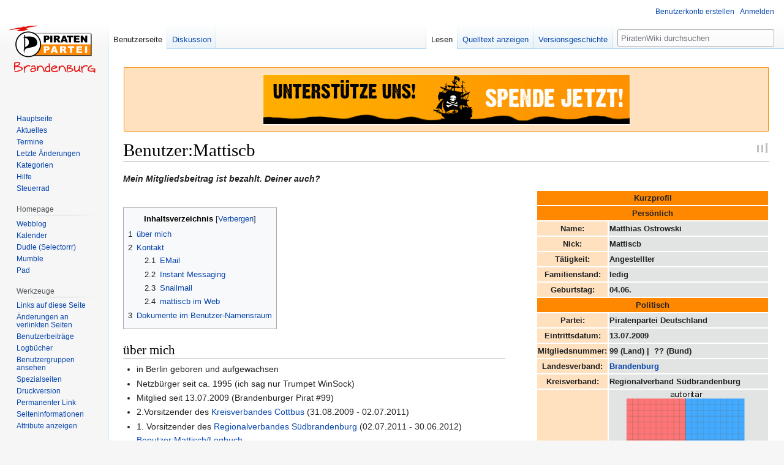

--- FILE ---
content_type: text/html; charset=UTF-8
request_url: https://wiki.piratenbrandenburg.de/Benutzer:Mattiscb
body_size: 9165
content:
<!DOCTYPE html>
<html class="client-nojs" lang="de" dir="ltr">
<head>
<meta charset="UTF-8"/>
<title>Benutzer:Mattiscb – PiratenWiki</title>
<script>document.documentElement.className="client-js";RLCONF={"wgBreakFrames":false,"wgSeparatorTransformTable":[",\t.",".\t,"],"wgDigitTransformTable":["",""],"wgDefaultDateFormat":"dmy","wgMonthNames":["","Januar","Februar","März","April","Mai","Juni","Juli","August","September","Oktober","November","Dezember"],"wgRequestId":"5e84faf80af6e6830e1525c2","wgCSPNonce":false,"wgCanonicalNamespace":"User","wgCanonicalSpecialPageName":false,"wgNamespaceNumber":2,"wgPageName":"Benutzer:Mattiscb","wgTitle":"Mattiscb","wgCurRevisionId":70982,"wgRevisionId":70982,"wgArticleId":351,"wgIsArticle":true,"wgIsRedirect":false,"wgAction":"view","wgUserName":null,"wgUserGroups":["*"],"wgCategories":["Nutzerbeitrag","Benutzer ist Mitglied im Landesverband Brandenburg","Benutzer hat politischen Kompass","Benutzer hat PGP","Benutzer hat Jabber","Benutzer hat Twitter","Benutzer hat Facebook","Benutzer hat Xing","Benutzer aus Cottbus","Kreisvorstand"],"wgPageContentLanguage":"de","wgPageContentModel":"wikitext",
"wgRelevantPageName":"Benutzer:Mattiscb","wgRelevantArticleId":351,"wgIsProbablyEditable":false,"wgRelevantPageIsProbablyEditable":false,"wgRestrictionEdit":[],"wgRestrictionMove":[],"wgRelevantUserName":"Mattiscb","wgHeaderTabsTabIndexes":[],"wgPageFormsTargetName":null,"wgPageFormsAutocompleteValues":[],"wgPageFormsAutocompleteOnAllChars":false,"wgPageFormsFieldProperties":[],"wgPageFormsCargoFields":[],"wgPageFormsDependentFields":[],"wgPageFormsCalendarValues":[],"wgPageFormsCalendarParams":[],"wgPageFormsCalendarHTML":null,"wgPageFormsGridValues":[],"wgPageFormsGridParams":[],"wgPageFormsContLangYes":null,"wgPageFormsContLangNo":null,"wgPageFormsContLangMonths":[],"wgPageFormsHeightForMinimizingInstances":800,"wgPageFormsShowOnSelect":[],"wgPageFormsScriptPath":"/extensions/PageForms","edgValues":null,"wgPageFormsEDSettings":null,"wgAmericanDates":false,"srfFilteredConfig":null,"wgVector2022PreviewPages":[]};RLSTATE={"site.styles":"ready","user.styles":"ready","user":"ready",
"user.options":"loading","skins.vector.styles.legacy":"ready","ext.smw.style":"ready","ext.smw.tooltip.styles":"ready","ext.srf.styles":"ready"};RLPAGEMODULES=["ext.smw.style","ext.smw.tooltips","smw.entityexaminer","site","mediawiki.page.ready","mediawiki.toc","skins.vector.legacy.js"];</script>
<script>(RLQ=window.RLQ||[]).push(function(){mw.loader.implement("user.options@12s5i",function($,jQuery,require,module){mw.user.tokens.set({"patrolToken":"+\\","watchToken":"+\\","csrfToken":"+\\"});});});</script>
<link rel="stylesheet" href="/load.php?lang=de&amp;modules=ext.smw.style%7Cext.smw.tooltip.styles%7Cext.srf.styles%7Cskins.vector.styles.legacy&amp;only=styles&amp;skin=vector"/>
<script async="" src="/load.php?lang=de&amp;modules=startup&amp;only=scripts&amp;raw=1&amp;skin=vector"></script>
<style>#mw-indicator-mw-helplink {display:none;}</style>
<meta name="generator" content="MediaWiki 1.39.10"/>
<meta name="robots" content="noindex,nofollow"/>
<meta name="format-detection" content="telephone=no"/>
<meta name="viewport" content="width=1000"/>
<link rel="alternate" type="application/rdf+xml" title="Benutzer:Mattiscb" href="/index.php?title=Spezial:RDF_exportieren/Benutzer:Mattiscb&amp;xmlmime=rdf"/>
<link rel="icon" href="/favicon.ico"/>
<link rel="search" type="application/opensearchdescription+xml" href="/opensearch_desc.php" title="PiratenWiki (de)"/>
<link rel="EditURI" type="application/rsd+xml" href="https://wiki.piratenbrandenburg.de/api.php?action=rsd"/>
<link rel="license" href="/PiratenWiki:Urheberrechte"/>
</head>
<body class="mediawiki ltr sitedir-ltr mw-hide-empty-elt ns-2 ns-subject page-Benutzer_Mattiscb rootpage-Benutzer_Mattiscb skin-vector action-view skin-vector-legacy vector-feature-language-in-header-enabled vector-feature-language-in-main-page-header-disabled vector-feature-language-alert-in-sidebar-disabled vector-feature-sticky-header-disabled vector-feature-sticky-header-edit-disabled vector-feature-table-of-contents-disabled vector-feature-visual-enhancement-next-disabled"><div id="mw-page-base" class="noprint"></div>
<div id="mw-head-base" class="noprint"></div>
<div id="content" class="mw-body" role="main">
	<a id="top"></a>
	<div id="siteNotice"><div id="localNotice"><div class="sitenotice" lang="de" dir="ltr"><div style="margin: 10px 1px; padding: 10px 1px; background-color:#ffe1bf; border:1px solid #f80;"><div class="center"><div class="floatnone"><a href="http://www.piratenbrandenburg.de/spenden/" rel="nofollow"><img alt="Unterstütze uns! Spende jetzt!" src="/images/4/4d/Kenny_spenden_banner_v01.gif" decoding="async" width="600" height="83" /></a></div></div></div></div></div></div>
	<div class="mw-indicators">
	<div id="mw-indicator-smw-entity-examiner" class="mw-indicator"><div class="smw-entity-examiner smw-indicator-vertical-bar-loader" data-subject="Mattiscb#2##" data-dir="ltr" data-uselang="" title="Eine Datenprüfung wird im Hintergrund ausgeführt."></div></div>
	</div>
	<h1 id="firstHeading" class="firstHeading mw-first-heading"><span class="mw-page-title-namespace">Benutzer</span><span class="mw-page-title-separator">:</span><span class="mw-page-title-main">Mattiscb</span></h1>
	<div id="bodyContent" class="vector-body">
		<div id="siteSub" class="noprint">Aus PiratenWiki</div>
		<div id="contentSub"></div>
		<div id="contentSub2"></div>
		
		<div id="jump-to-nav"></div>
		<a class="mw-jump-link" href="#mw-head">Zur Navigation springen</a>
		<a class="mw-jump-link" href="#searchInput">Zur Suche springen</a>
		<div id="mw-content-text" class="mw-body-content mw-content-ltr" lang="de" dir="ltr"><div class="mw-parser-output"><p><i><b>Mein Mitgliedsbeitrag ist bezahlt. Deiner auch?</b></i> </p><table style="empty-cells:show;padding-left:50px;float:right;width:250px; font-size:95%;">
 <tbody><tr>
  <th colspan="2" style="background:#ff8800;text-align:center;"><b>Kurzprofil</b></th>
 </tr>

<tr>
  <th colspan="2" style="background:#ff8800;text-align:center;"><b>Persönlich</b></th></tr>
<tr>
  <th style="background-color:#FFE1BF;width:42%;vertical-align:middle;">Name:</th>
  <td style="background-color:#e2e3e3;width:58%;"><b>Matthias Ostrowski</b></td>
 </tr>
 <tr>
  <th style="background-color:#FFE1BF;width:42%;vertical-align:middle;">Nick:</th>
  <td style="background-color:#e2e3e3;width:58%;"><b>Mattiscb</b></td>
 </tr>


<tr>
  <th style="background-color:#FFE1BF;width:42%;vertical-align:middle;">Tätigkeit:</th>
  <td style="background-color:#e2e3e3;width:58%;"><b>Angestellter</b></td>
 </tr>
<tr>
  <th style="background-color:#FFE1BF;width:42%;vertical-align:middle;">Familienstand:</th>
  <td style="background-color:#e2e3e3;width:58%;"><b>ledig</b></td>
 </tr>
<tr>
  <th style="background-color:#FFE1BF;width:42%;vertical-align:middle;">Geburtstag:</th>
  <td style="background-color:#e2e3e3;width:58%;"><b>04.06.</b></td>
 </tr>
<tr>
  <th colspan="2" style="background:#ff8800;text-align:center;"><b>Politisch</b></th>
 </tr>
<tr>
  <th style="background-color:#FFE1BF;width:42%;vertical-align:middle;">Partei:</th>
  <td style="background-color:#e2e3e3;width:58%;"><b>Piratenpartei Deutschland</b></td>
 </tr>
<tr>
  <th style="background-color:#FFE1BF;width:42%;vertical-align:middle;">Eintrittsdatum:</th>
  <td style="background-color:#e2e3e3;width:58%;"><b>13.07.2009</b></td>
 </tr>
<tr>
  <th style="background-color:#FFE1BF;width:42%;vertical-align:middle;">Mitgliedsnummer:</th>
  <td style="background-color:#e2e3e3;width:58%;"><b>99 (Land) | &#160;?? (Bund)</b></td>
 </tr>
<tr>
  <th style="background-color:#FFE1BF;width:42%;vertical-align:middle;">Landesverband:</th>
  <td style="background-color:#e2e3e3;width:58%;"><b><a href="/Landesverband_Brandenburg" class="mw-redirect" title="Landesverband Brandenburg">Brandenburg</a></b></td>
 </tr>


<tr>
  <th style="background-color:#FFE1BF;width:42%;vertical-align:middle;">Kreisverband:</th>
  <td style="background-color:#e2e3e3;width:58%;"><b>Regionalverband Südbrandenburg</b></td>
 </tr>



<tr>
  <th style="background-color:#FFE1BF;width:42%;vertical-align:middle;"><a rel="nofollow" class="external text" href="http://www.politicalcompass.org">politischer Kompass</a>:</th>
  <td style="background-color:#e2e3e3;width:58%;padding:0px;text-align:center;"><center><div style="position:relative;height:230px;width:260px;padding:0;margin:0"><div class="floatleft"><img alt="mein politischer Kompass" src="/images/thumb/a/aa/Politischer_Kompass.svg/260px-Politischer_Kompass.svg.png" decoding="async" title="mein politischer Kompass" width="260" height="221" srcset="/images/thumb/a/aa/Politischer_Kompass.svg/390px-Politischer_Kompass.svg.png 1.5x, /images/thumb/a/aa/Politischer_Kompass.svg/520px-Politischer_Kompass.svg.png 2x" /></div></div><div style="background-color:red;border:1px solid black;position:relative;top:-60.11px;left:-46.61px;width:5px;height:5px;-moz-border-radius: 5px; border-radius: 5px;">&#x200a;</div></center></td>
 </tr>
 <tr>
  <th colspan="2" style="background:#ff8800;text-align:center;"><b>Kontakt</b></th>
 </tr>
 <tr>
  <th style="background-color:#FFE1BF;width:42%;vertical-align:middle;">Webmail:</th>
  <td style="background-color:#e2e3e3;width:58%;"><b><a href="/Spezial:E-Mail_senden/Mattiscb" title="Spezial:E-Mail senden/Mattiscb">Form-Mailer</a></b></td>
 </tr>
<tr>
  <th style="background-color:#FFE1BF;width:42%;vertical-align:middle;">PGP:</th>
  <td style="background-color:#e2e3e3;width:58%;"><b><a rel="nofollow" class="external text" href="http://pgp.mit.edu:11371/pks/lookup?search=0xD7E5EBF8&amp;fingerprint=on">PGP-Key</a></b></td>
 </tr>









<tr>
  <th style="background-color:#FFE1BF;width:42%;vertical-align:middle;">Website:</th>
  <td style="background-color:#e2e3e3;width:58%;"><b><a rel="nofollow" class="external free" href="http://blog.bitnpieces.de">http://blog.bitnpieces.de</a></b></td>
 </tr>
 <tr>
  <th style="background-color:#FFE1BF;width:42%;vertical-align:middle;">Jabber:</th>
  <td style="background-color: #e2e3e3;width:58%;"><b>mattiscb@jabber.piratenpartei.de</b></td>
 </tr>
 <tr>
  <th style="background-color:#FFE1BF;width:42%;vertical-align:middle;">Twitter:</th>
  <td style="background-color: #e2e3e3;width:58%;"><b><a rel="nofollow" class="external text" href="https://twitter.com/mattiscb">mattiscb</a></b></td>
 </tr>
 <tr>
  <th style="background-color:#FFE1BF;width:42%;vertical-align:middle;">Facebook:</th>
  <td style="background-color:#e2e3e3;width:58%;"><b><a rel="nofollow" class="external text" href="https://www.facebook.com/ja">ja</a></b></td>
 </tr>
 <tr>
  <th style="background-color:#FFE1BF;width:42%;vertical-align:middle;">XING</th>
  <td style="background-color:#e2e3e3;width:58%;"><b><a rel="nofollow" class="external text" href="https://www.xing.com/profile/ja">ja</a></b></td>
 </tr>




 <tr>
  <th colspan="2" style="background:#ffffff;text-align:center;"><b> &#160;</b></th>
 </tr>
</tbody></table>
<p><br />
</p>
<div id="toc" class="toc" role="navigation" aria-labelledby="mw-toc-heading"><input type="checkbox" role="button" id="toctogglecheckbox" class="toctogglecheckbox" style="display:none" /><div class="toctitle" lang="de" dir="ltr"><h2 id="mw-toc-heading">Inhaltsverzeichnis</h2><span class="toctogglespan"><label class="toctogglelabel" for="toctogglecheckbox"></label></span></div>
<ul>
<li class="toclevel-1 tocsection-1"><a href="#über_mich"><span class="tocnumber">1</span> <span class="toctext">über mich</span></a></li>
<li class="toclevel-1 tocsection-2"><a href="#Kontakt"><span class="tocnumber">2</span> <span class="toctext">Kontakt</span></a>
<ul>
<li class="toclevel-2 tocsection-3"><a href="#EMail"><span class="tocnumber">2.1</span> <span class="toctext">EMail</span></a></li>
<li class="toclevel-2 tocsection-4"><a href="#Instant_Messaging"><span class="tocnumber">2.2</span> <span class="toctext">Instant Messaging</span></a></li>
<li class="toclevel-2 tocsection-5"><a href="#Snailmail"><span class="tocnumber">2.3</span> <span class="toctext">Snailmail</span></a></li>
<li class="toclevel-2 tocsection-6"><a href="#mattiscb_im_Web"><span class="tocnumber">2.4</span> <span class="toctext">mattiscb im Web</span></a></li>
</ul>
</li>
<li class="toclevel-1 tocsection-7"><a href="#Dokumente_im_Benutzer-Namensraum"><span class="tocnumber">3</span> <span class="toctext">Dokumente im Benutzer-Namensraum</span></a></li>
</ul>
</div>

<h2><span id=".C3.BCber_mich"></span><span class="mw-headline" id="über_mich">über mich</span></h2>
<ul><li>in Berlin geboren und aufgewachsen</li>
<li>Netzbürger seit ca. 1995 (ich sag nur Trumpet WinSock)</li>
<li>Mitglied seit 13.07.2009  (Brandenburger Pirat #99)</li>
<li>2.Vorsitzender des <a href="/Cottbus" title="Cottbus">Kreisverbandes Cottbus</a> (31.08.2009 - 02.07.2011)</li>
<li>1. Vorsitzender des <a href="/S%C3%BCdbrandenburg" title="Südbrandenburg">Regionalverbandes Südbrandenburg</a>  (02.07.2011 - 30.06.2012) <a href="/Benutzer:Mattiscb/Logbuch" title="Benutzer:Mattiscb/Logbuch">Benutzer:Mattiscb/Logbuch</a></li></ul>
<h2><span class="mw-headline" id="Kontakt">Kontakt</span></h2>
<h3><span class="mw-headline" id="EMail">EMail</span></h3>
<p>Mail: pirat [at] bitsnpieces [punkt] de 
</p><p><strike>bzw. wer's offizielle mag: <b>ostrowski [at] piratenbrandenburg [punkt] de</b></strike> da ich kein Parteiamt mehr innehabe, wurde diese Adresse abgeschaltet.
</p><p>Mailinglisten: Brandenburger Piraten, Cottbuser Piraten
</p>
<h3><span class="mw-headline" id="Instant_Messaging">Instant Messaging</span></h3>
<p>mattiscb@jabber.piratenpartei.de
</p>
<h3><span class="mw-headline" id="Snailmail">Snailmail</span></h3>
<p>oder über das PF des Kreisverbandes.
</p>
<h3><span class="mw-headline" id="mattiscb_im_Web">mattiscb im Web</span></h3>
<p><a rel="nofollow" class="external text" href="http://blog.bitsnpieces.de">blog.bitsnpieces.de</a>
</p><p>und noch ein privates Webprojekt von mir
</p><p><a rel="nofollow" class="external text" href="http://www.latin-lausitz.de">Latin Lausitz</a>
</p>
<h2><span class="mw-headline" id="Dokumente_im_Benutzer-Namensraum">Dokumente im Benutzer-Namensraum</span></h2>
<p><a href="/Benutzer:Mattiscb/CottbusPolitik" title="Benutzer:Mattiscb/CottbusPolitik">Thesen zu einer Politik für Cottbus</a> in Arbeit, Anregungen erwünscht.
</p><p><a href="/Benutzer:Mattiscb/Logbuch" title="Benutzer:Mattiscb/Logbuch">Logbuch</a>
</p><p><a href="/Benutzer:Mattiscb/Scratchpad" title="Benutzer:Mattiscb/Scratchpad">Skizzenblock</a>
</p>
<!-- 
NewPP limit report
Cached time: 20260131015841
Cache expiry: 86400
Reduced expiry: false
Complications: [show‐toc]
[SMW] In‐text annotation parser time: 0.003 seconds
CPU time usage: 0.034 seconds
Real time usage: 0.036 seconds
Preprocessor visited node count: 1177/1000000
Post‐expand include size: 21721/2097152 bytes
Template argument size: 598/2097152 bytes
Highest expansion depth: 10/100
Expensive parser function count: 6/100
Unstrip recursion depth: 0/20
Unstrip post‐expand size: 1/5000000 bytes
-->
<!--
Transclusion expansion time report (%,ms,calls,template)
100.00%   11.226      1 -total
 95.74%   10.748      1 Vorlage:Piratenprofil
  3.98%    0.447      1 Vorlage:Nutzerseite
  3.83%    0.430      1 Vorlage:NoIndex
  3.17%    0.356      1 Vorlage:Parteiname
-->

<!-- Saved in parser cache with key c1ppbbwiki:pcache:idhash:351-0!canonical and timestamp 20260131015841 and revision id 70982.
 -->
</div>
<div class="printfooter" data-nosnippet="">Abgerufen von „<a dir="ltr" href="https://wiki.piratenbrandenburg.de/index.php?title=Benutzer:Mattiscb&amp;oldid=70982">https://wiki.piratenbrandenburg.de/index.php?title=Benutzer:Mattiscb&amp;oldid=70982</a>“</div></div>
		<div id="catlinks" class="catlinks" data-mw="interface"><div id="mw-normal-catlinks" class="mw-normal-catlinks"><a href="/Spezial:Kategorien" title="Spezial:Kategorien">Kategorien</a>: <ul><li><a href="/Kategorie:Nutzerbeitrag" title="Kategorie:Nutzerbeitrag">Nutzerbeitrag</a></li><li><a href="/index.php?title=Kategorie:Benutzer_ist_Mitglied_im_Landesverband_Brandenburg&amp;action=edit&amp;redlink=1" class="new" title="Kategorie:Benutzer ist Mitglied im Landesverband Brandenburg (Seite nicht vorhanden)">Benutzer ist Mitglied im Landesverband Brandenburg</a></li><li><a href="/Kategorie:Benutzer_hat_politischen_Kompass" title="Kategorie:Benutzer hat politischen Kompass">Benutzer hat politischen Kompass</a></li><li><a href="/Kategorie:Benutzer_hat_PGP" title="Kategorie:Benutzer hat PGP">Benutzer hat PGP</a></li><li><a href="/Kategorie:Benutzer_hat_Jabber" title="Kategorie:Benutzer hat Jabber">Benutzer hat Jabber</a></li><li><a href="/Kategorie:Benutzer_hat_Twitter" title="Kategorie:Benutzer hat Twitter">Benutzer hat Twitter</a></li><li><a href="/Kategorie:Benutzer_hat_Facebook" title="Kategorie:Benutzer hat Facebook">Benutzer hat Facebook</a></li><li><a href="/Kategorie:Benutzer_hat_Xing" title="Kategorie:Benutzer hat Xing">Benutzer hat Xing</a></li><li><a href="/Kategorie:Benutzer_aus_Cottbus" title="Kategorie:Benutzer aus Cottbus">Benutzer aus Cottbus</a></li><li><a href="/Kategorie:Kreisvorstand" title="Kategorie:Kreisvorstand">Kreisvorstand</a></li></ul></div></div>
	</div>
</div>

<div id="mw-navigation">
	<h2>Navigationsmenü</h2>
	<div id="mw-head">
		

<nav id="p-personal" class="vector-menu mw-portlet mw-portlet-personal vector-user-menu-legacy" aria-labelledby="p-personal-label" role="navigation"  >
	<h3
		id="p-personal-label"
		
		class="vector-menu-heading "
	>
		<span class="vector-menu-heading-label">Meine Werkzeuge</span>
	</h3>
	<div class="vector-menu-content">
		
		<ul class="vector-menu-content-list"><li id="pt-createaccount" class="mw-list-item"><a href="/index.php?title=Spezial:Benutzerkonto_anlegen&amp;returnto=Benutzer%3AMattiscb" title="Wir ermutigen dich dazu, ein Benutzerkonto zu erstellen und dich anzumelden. Es ist jedoch nicht zwingend erforderlich."><span>Benutzerkonto erstellen</span></a></li><li id="pt-login" class="mw-list-item"><a href="/index.php?title=Spezial:Anmelden&amp;returnto=Benutzer%3AMattiscb" title="Sich anzumelden wird gerne gesehen, ist jedoch nicht zwingend erforderlich. [o]" accesskey="o"><span>Anmelden</span></a></li></ul>
		
	</div>
</nav>

		<div id="left-navigation">
			

<nav id="p-namespaces" class="vector-menu mw-portlet mw-portlet-namespaces vector-menu-tabs vector-menu-tabs-legacy" aria-labelledby="p-namespaces-label" role="navigation"  >
	<h3
		id="p-namespaces-label"
		
		class="vector-menu-heading "
	>
		<span class="vector-menu-heading-label">Namensräume</span>
	</h3>
	<div class="vector-menu-content">
		
		<ul class="vector-menu-content-list"><li id="ca-nstab-user" class="selected mw-list-item"><a href="/Benutzer:Mattiscb" title="Benutzerseite anzeigen [c]" accesskey="c"><span>Benutzerseite</span></a></li><li id="ca-talk" class="mw-list-item"><a href="/Benutzer_Diskussion:Mattiscb" rel="discussion" title="Diskussion zum Seiteninhalt [t]" accesskey="t"><span>Diskussion</span></a></li></ul>
		
	</div>
</nav>

			

<nav id="p-variants" class="vector-menu mw-portlet mw-portlet-variants emptyPortlet vector-menu-dropdown" aria-labelledby="p-variants-label" role="navigation"  >
	<input type="checkbox"
		id="p-variants-checkbox"
		role="button"
		aria-haspopup="true"
		data-event-name="ui.dropdown-p-variants"
		class="vector-menu-checkbox"
		aria-labelledby="p-variants-label"
	/>
	<label
		id="p-variants-label"
		 aria-label="Sprachvariante ändern"
		class="vector-menu-heading "
	>
		<span class="vector-menu-heading-label">Deutsch</span>
	</label>
	<div class="vector-menu-content">
		
		<ul class="vector-menu-content-list"></ul>
		
	</div>
</nav>

		</div>
		<div id="right-navigation">
			

<nav id="p-views" class="vector-menu mw-portlet mw-portlet-views vector-menu-tabs vector-menu-tabs-legacy" aria-labelledby="p-views-label" role="navigation"  >
	<h3
		id="p-views-label"
		
		class="vector-menu-heading "
	>
		<span class="vector-menu-heading-label">Ansichten</span>
	</h3>
	<div class="vector-menu-content">
		
		<ul class="vector-menu-content-list"><li id="ca-view" class="selected mw-list-item"><a href="/Benutzer:Mattiscb"><span>Lesen</span></a></li><li id="ca-viewsource" class="mw-list-item"><a href="/index.php?title=Benutzer:Mattiscb&amp;action=edit" title="Diese Seite ist geschützt. Ihr Quelltext kann dennoch angesehen und kopiert werden. [e]" accesskey="e"><span>Quelltext anzeigen</span></a></li><li id="ca-history" class="mw-list-item"><a href="/index.php?title=Benutzer:Mattiscb&amp;action=history" title="Frühere Versionen dieser Seite [h]" accesskey="h"><span>Versionsgeschichte</span></a></li></ul>
		
	</div>
</nav>

			

<nav id="p-cactions" class="vector-menu mw-portlet mw-portlet-cactions emptyPortlet vector-menu-dropdown" aria-labelledby="p-cactions-label" role="navigation"  title="Weitere Optionen" >
	<input type="checkbox"
		id="p-cactions-checkbox"
		role="button"
		aria-haspopup="true"
		data-event-name="ui.dropdown-p-cactions"
		class="vector-menu-checkbox"
		aria-labelledby="p-cactions-label"
	/>
	<label
		id="p-cactions-label"
		
		class="vector-menu-heading "
	>
		<span class="vector-menu-heading-label">Weitere</span>
	</label>
	<div class="vector-menu-content">
		
		<ul class="vector-menu-content-list"></ul>
		
	</div>
</nav>

			
<div id="p-search" role="search" class="vector-search-box-vue  vector-search-box-show-thumbnail vector-search-box-auto-expand-width vector-search-box">
	<div>
			<h3 >
				<label for="searchInput">Suche</label>
			</h3>
		<form action="/index.php" id="searchform"
			class="vector-search-box-form">
			<div id="simpleSearch"
				class="vector-search-box-inner"
				 data-search-loc="header-navigation">
				<input class="vector-search-box-input"
					 type="search" name="search" placeholder="PiratenWiki durchsuchen" aria-label="PiratenWiki durchsuchen" autocapitalize="sentences" title="PiratenWiki durchsuchen [f]" accesskey="f" id="searchInput"
				>
				<input type="hidden" name="title" value="Spezial:Suche">
				<input id="mw-searchButton"
					 class="searchButton mw-fallbackSearchButton" type="submit" name="fulltext" title="Suche nach Seiten, die diesen Text enthalten" value="Suchen">
				<input id="searchButton"
					 class="searchButton" type="submit" name="go" title="Gehe direkt zu der Seite mit genau diesem Namen, falls sie vorhanden ist." value="Seite">
			</div>
		</form>
	</div>
</div>

		</div>
	</div>
	

<div id="mw-panel">
	<div id="p-logo" role="banner">
		<a class="mw-wiki-logo" href="/Hauptseite"
			title="Hauptseite"></a>
	</div>
	

<nav id="p-Wiki" class="vector-menu mw-portlet mw-portlet-Wiki vector-menu-portal portal" aria-labelledby="p-Wiki-label" role="navigation"  >
	<h3
		id="p-Wiki-label"
		
		class="vector-menu-heading "
	>
		<span class="vector-menu-heading-label">Wiki</span>
	</h3>
	<div class="vector-menu-content">
		
		<ul class="vector-menu-content-list"><li id="n-Hauptseite" class="mw-list-item"><a href="/Hauptseite"><span>Hauptseite</span></a></li><li id="n-Aktuelles" class="mw-list-item"><a href="/Aktuelles"><span>Aktuelles</span></a></li><li id="n-Termine" class="mw-list-item"><a href="/Termine"><span>Termine</span></a></li><li id="n-recentchanges" class="mw-list-item"><a href="/Spezial:Letzte_%C3%84nderungen" title="Liste der letzten Änderungen in diesem Wiki [r]" accesskey="r"><span>Letzte Änderungen</span></a></li><li id="n-Kategorien" class="mw-list-item"><a href="/PiratenWiki:Kategoriebaum"><span>Kategorien</span></a></li><li id="n-Hilfe" class="mw-list-item"><a href="/Hilfe"><span>Hilfe</span></a></li><li id="n-Steuerrad" class="mw-list-item"><a href="/PiratenWiki:Steuerrad"><span>Steuerrad</span></a></li></ul>
		
	</div>
</nav>

	

<nav id="p-Homepage" class="vector-menu mw-portlet mw-portlet-Homepage vector-menu-portal portal" aria-labelledby="p-Homepage-label" role="navigation"  >
	<h3
		id="p-Homepage-label"
		
		class="vector-menu-heading "
	>
		<span class="vector-menu-heading-label">Homepage</span>
	</h3>
	<div class="vector-menu-content">
		
		<ul class="vector-menu-content-list"><li id="n-Webblog" class="mw-list-item"><a href="https://www.piratenbrandenburg.de/" rel="nofollow"><span>Webblog</span></a></li><li id="n-Kalender" class="mw-list-item"><a href="https://www.piratenbrandenburg.de/lvbb_kalender/" rel="nofollow"><span>Kalender</span></a></li><li id="n-Dudle-(Selectorrr)" class="mw-list-item"><a href="https://selectorrr.piraten.tools/" rel="nofollow"><span>Dudle (Selectorrr)</span></a></li><li id="n-Mumble" class="mw-list-item"><a href="mumble://mumble.piratenbrandenburg.de?title=mumble.piratenbrandenburg.de&amp;version=1.2.0" rel="nofollow"><span>Mumble</span></a></li><li id="n-Pad" class="mw-list-item"><a href="https://pad.piratenbrandenburg.de/" rel="nofollow"><span>Pad</span></a></li></ul>
		
	</div>
</nav>


<nav id="p-tb" class="vector-menu mw-portlet mw-portlet-tb vector-menu-portal portal" aria-labelledby="p-tb-label" role="navigation"  >
	<h3
		id="p-tb-label"
		
		class="vector-menu-heading "
	>
		<span class="vector-menu-heading-label">Werkzeuge</span>
	</h3>
	<div class="vector-menu-content">
		
		<ul class="vector-menu-content-list"><li id="t-whatlinkshere" class="mw-list-item"><a href="/Spezial:Linkliste/Benutzer:Mattiscb" title="Liste aller Seiten, die hierher verlinken [j]" accesskey="j"><span>Links auf diese Seite</span></a></li><li id="t-recentchangeslinked" class="mw-list-item"><a href="/Spezial:%C3%84nderungen_an_verlinkten_Seiten/Benutzer:Mattiscb" rel="nofollow" title="Letzte Änderungen an Seiten, die von hier verlinkt sind [k]" accesskey="k"><span>Änderungen an verlinkten Seiten</span></a></li><li id="t-contributions" class="mw-list-item"><a href="/Spezial:Beitr%C3%A4ge/Mattiscb" title="Liste der Beiträge dieses Benutzers ansehen"><span>Benutzerbeiträge</span></a></li><li id="t-log" class="mw-list-item"><a href="/Spezial:Logbuch/Mattiscb"><span>Logbücher</span></a></li><li id="t-userrights" class="mw-list-item"><a href="/Spezial:Benutzerrechte/Mattiscb"><span>Benutzergruppen ansehen</span></a></li><li id="t-specialpages" class="mw-list-item"><a href="/Spezial:Spezialseiten" title="Liste aller Spezialseiten [q]" accesskey="q"><span>Spezialseiten</span></a></li><li id="t-print" class="mw-list-item"><a href="javascript:print();" rel="alternate" title="Druckansicht dieser Seite [p]" accesskey="p"><span>Druckversion</span></a></li><li id="t-permalink" class="mw-list-item"><a href="/index.php?title=Benutzer:Mattiscb&amp;oldid=70982" title="Dauerhafter Link zu dieser Seitenversion"><span>Permanenter Link</span></a></li><li id="t-info" class="mw-list-item"><a href="/index.php?title=Benutzer:Mattiscb&amp;action=info" title="Weitere Informationen über diese Seite"><span>Seiten­­informationen</span></a></li><li id="t-smwbrowselink" class="mw-list-item"><a href="/Spezial:Durchsuchen/:Benutzer:Mattiscb" rel="search"><span>Attribute anzeigen</span></a></li></ul>
		
	</div>
</nav>

	
</div>

</div>

<footer id="footer" class="mw-footer" role="contentinfo" >
	<ul id="footer-info">
	<li id="footer-info-lastmod"> Diese Seite wurde zuletzt am 7. Dezember 2012 um 11:20 Uhr bearbeitet.</li>
	<li id="footer-info-copyright"><div style="width:90%; padding:5px 10px 5px; margin-left:auto; margin-right:auto; margin-top:20px; margin-bottom:20px; color:#080; font-size: 90%;">
<em>Alle Beiträge in PiratenWiki stehen unter <a href="https://creativecommons.org/licenses/by-sa/4.0/deed.de">CC-by-sa-4.0
Lizenz</a> Namensnennung-Weitergabe unter gleichen Bedingungen 4.0 International".
Manche Inhalte (Dateien/Bilder) stehen ggf. unter einer anderen Lizenz. Diese ist dann auf der zugehörigen Beschreibungsseite vermerkt.</em></div></li>
</ul>

	<ul id="footer-places">
	<li id="footer-places-privacy"><a href="/PiratenWiki:Datenschutz">Datenschutz</a></li>
	<li id="footer-places-about"><a href="/PiratenWiki:%C3%9Cber_PiratenWiki">Über PiratenWiki</a></li>
	<li id="footer-places-disclaimer"><a href="/PiratenWiki:Impressum">Haftungsausschluss</a></li>
</ul>

	<ul id="footer-icons" class="noprint">
	<li id="footer-copyrightico"><a href="http://creativecommons.org/licenses/by-sa/4.0/deed.de"><img src="/logo/creativecommons.png" alt="cc-by-sa/4.0" width="88" height="31" loading="lazy"/></a></li>
	<li id="footer-poweredbyico"><a href="http://www.mediawiki.org/"><img src="/resources/assets/poweredby_mediawiki_88x31.png" alt="Powered by MediaWiki" srcset="/resources/assets/poweredby_mediawiki_132x47.png 1.5x, /resources/assets/poweredby_mediawiki_176x62.png 2x" width="88" height="31" loading="lazy"/></a><a href="https://www.semantic-mediawiki.org/wiki/Semantic_MediaWiki"><img src="/extensions/SemanticMediaWiki/res/smw/logo_footer.png" alt="Powered by Semantic MediaWiki" class="smw-footer" width="88" height="31" loading="lazy"/></a></li>
</ul>

</footer>

<script>(RLQ=window.RLQ||[]).push(function(){mw.config.set({"wgPageParseReport":{"smw":{"limitreport-intext-parsertime":0.003},"limitreport":{"cputime":"0.034","walltime":"0.036","ppvisitednodes":{"value":1177,"limit":1000000},"postexpandincludesize":{"value":21721,"limit":2097152},"templateargumentsize":{"value":598,"limit":2097152},"expansiondepth":{"value":10,"limit":100},"expensivefunctioncount":{"value":6,"limit":100},"unstrip-depth":{"value":0,"limit":20},"unstrip-size":{"value":1,"limit":5000000},"timingprofile":["100.00%   11.226      1 -total"," 95.74%   10.748      1 Vorlage:Piratenprofil","  3.98%    0.447      1 Vorlage:Nutzerseite","  3.83%    0.430      1 Vorlage:NoIndex","  3.17%    0.356      1 Vorlage:Parteiname"]},"cachereport":{"timestamp":"20260131015841","ttl":86400,"transientcontent":false}}});mw.config.set({"wgBackendResponseTime":125});});</script>
</body>
</html>